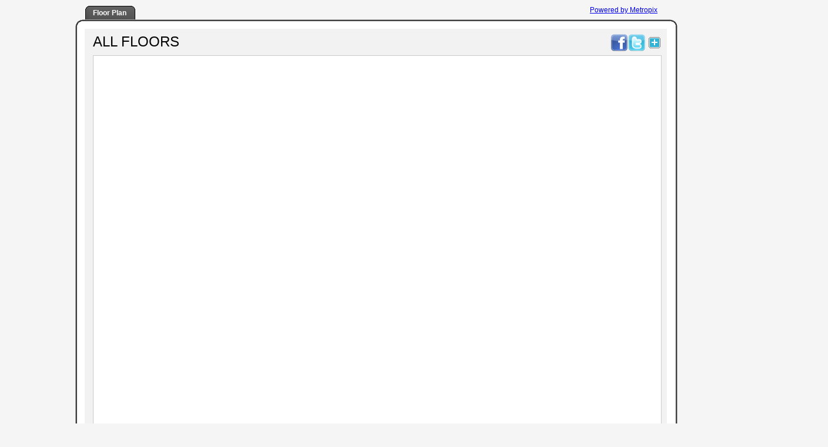

--- FILE ---
content_type: text/html; charset=utf-8
request_url: https://content.metropix.com/px/16566690
body_size: 23794
content:
       

<!DOCTYPE html>

<html xmlns="http://www.w3.org/1999/xhtml">
    <head><meta http-equiv="X-UA-Compatible" content="IE=9" /><title>
	Floor Plan
</title>
        <style type="text/css" media="screen">
            @import "/mtpix/Styles/StylesPx.css";
        </style>
        
        <script type="text/javascript" src="/mtpix/Scripts/jquery.js"> </script>
        <script type="text/javascript" src="/mtpix/Scripts/jquery.tools.min.js"> </script>    
        <script type="text/javascript" src="/mtpix/Scripts/jquery.ui.js"> </script>
        <script type="text/javascript" src="/mtpix/Scripts/jquery.mousewheel.min.js"> </script>
        <script type="text/javascript" src="/mtpix/Scripts/jquery.iviewer.min.js"> </script>
        <script type="text/javascript" src="/mtpix/Scripts/browserDetect.js"> </script>   

        <script type="text/javascript" src="/mtpix/Scripts/px/px-utils.js"> </script> 

        <link rel="stylesheet" type="text/css" href="/mtpix/Styles/scrollable-horizontal.css" /><link rel="stylesheet" type="text/css" href="/mtpix/Styles/scrollable-buttons.css" /><link rel="stylesheet" type="text/css" href="/mtpix/Styles/jquery.iviewer.css" /><link rel="stylesheet" type="text/css" href="/mtpix/Styles/jquery.ui.css" /></head>

    <body>
                    
        <script type="text/javascript">
            //<![CDATA[
            try {
                var browser = BrowserDetect.browser;
                if (browser == "Explorer") {
                    document.write('<link rel="stylesheet" type="text/css" href="' + '/mtpix/Styles/StylesIEPx.css' + '"/>');
                } else {
                    document.write('<link rel="stylesheet" type="text/css" href="' + '/mtpix/Styles/StylesFFPx.css' + '"/>');
                }
            } catch (err) {
                document.write('<link rel="stylesheet" type="text/css" href="' + '/mtpix/Styles/StylesFFPx.css' + '"/>');
            }
        //]]>
        </script>

        <form method="post" action="./16566690?redirected&amp;id=16566690" id="Form1">
<div>
<input type="hidden" name="__EVENTTARGET" id="__EVENTTARGET" value="" />
<input type="hidden" name="__EVENTARGUMENT" id="__EVENTARGUMENT" value="" />
<input type="hidden" name="__VIEWSTATE" id="__VIEWSTATE" value="6BH2E8MXvGi7KcIcS4G86WbNdmxyIhu090O4B3kgF+mX8jvQeXBeL2waKLh9MD8dGhHnPjba++RcNEfcYUKP/gr0SnVF9vaXXdXKB/KXiubT46eve3LndMFyZqPJ60NqKuR/yxXdnVnksUSp0Q7dtaeq8fxlrdiQk6FJGgXs1KEPoeiIkqdXMdY5/ds0pgUZVUUaXcFOTgDdk9Om95WtCgX958naKS+azW4pXQOS5Jz5GXMTMJ8gsqua1jGCgtOtoYFaDQGIRGzZ1tnlfTDlyJxCQSrglbAQuywk0U1MQQugWYux4O0f0oyfJmin77hPegutQo+dVEx8XsLLMhqwMxHb/qvMFkJ5WFREc2RJ52LfD+shIoqVOGvF1kUY9A8c8vS623GtsG6RdhzpDNhAOHGPDTJHQDeg5g9ZVFa7UUofEikuDNrIPcxVmqOvtkFDxTmibvfLcg2ir4QiYu39mNjiXf38NmTy/x8kHztiX+f7yNqq12WhcsO87iEZcCmP0ZQHiP+n8qc5hn1p38RyFq0GXSFpYIbSpsawqAxXgbsB0NEZDOoRPApC8pC5Shla00w41UVjeAR9rakLBiwo3LaMEzFHUo1npUhdkHsEIgINExOJkT4qrpZFb8td5E/bweJEt++OMH6gHk3G09NbITFUfuc=" />
</div>

<script type="text/javascript">
//<![CDATA[
var theForm = document.forms['Form1'];
if (!theForm) {
    theForm = document.Form1;
}
function __doPostBack(eventTarget, eventArgument) {
    if (!theForm.onsubmit || (theForm.onsubmit() != false)) {
        theForm.__EVENTTARGET.value = eventTarget;
        theForm.__EVENTARGUMENT.value = eventArgument;
        theForm.submit();
    }
}
//]]>
</script>


<script src="/mtpix/WebResource.axd?d=pynGkmcFUV13He1Qd6_TZFo7XUgr8xtrmkQkbyqQ09MbNj_u_nLwKwoWLvME_8LQ9pbQXw2&amp;t=638901541900000000" type="text/javascript"></script>


<script src="/mtpix/ScriptResource.axd?d=NJmAwtEo3Ipnlaxl6CMhvnGBePZEZeu66PzMEUcK8ycNzU6ugJRSFUdmb8mFM45Tz5eEEyySUlQHmTeaf6YB3mqEVYoR7JGl-mqX0v0FXApLCQyqkklt8P6-pzWK2goKL2kG1zpXfOna0rPGqgfUD5esvrA1&amp;t=5c0e0825" type="text/javascript"></script>
<script src="/mtpix/ScriptResource.axd?d=dwY9oWetJoJoVpgL6Zq8OGxb2Z72w1Gv4fxTQvkWTS0IpypF7f8wMiI4GWYQ6FuVPaAXnyDnCt7JDgHurrC32Gm7IV7PfbtXFZtel33Fy5dC64lIDekXjuXwpUmsTj2VCHE2_zwr7joYXxweUjQyIiJ9uww1&amp;t=5c0e0825" type="text/javascript"></script>
<div>

	<input type="hidden" name="__VIEWSTATEGENERATOR" id="__VIEWSTATEGENERATOR" value="A202D0E2" />
</div>
            <script type="text/javascript">
//<![CDATA[
Sys.WebForms.PageRequestManager._initialize('ppScriptManager', 'Form1', ['tupPlan',''], [], [], 90, '');
//]]>
</script>

            <div class="mainpage-container">
                <div id="header">
                    <ul>
                        <li id="current"><a id="btnFloorPlan" class="fpTab" href="javascript:__doPostBack(&#39;btnFloorPlan&#39;,&#39;&#39;)">Floor Plan</a></li>
                        
                        
                        
                        
                        
                        
                        <!-- <li><a id="btnSpacePlanner" class="fpTab" href="javascript:__doPostBack(&#39;btnSpacePlanner&#39;,&#39;&#39;)">Space Planner</a></li> -->
                    </ul>
                    <a id="mpixLinkpx" href="http://www.metropix.co.uk/mtpix/index.html">Powered by Metropix</a>  
                </div>

                <div id="multiview-container" style="clear: left;">
                    
                            <div id="upPlan">
	
                                    <!-- Icons-->
                                    <div class="icon-container">
                                        <ul class="icon-dropdown">
                                            <li><a target="_newfacebook" href="//www.facebook.com/#!/MetropixFloorplans"><img style="border: none" alt="Facebook" src="/mtpix/images/px/icon-facebook.png"/></a></li>
                                            <li><a target="_newtwitter" href="//www.twitter.com/Metropix"><img style="border: none" alt="Twitter" src="/mtpix/images/px/icon-twitter.png"/></a></li>
                                            <li><a><img alt="" style="border: none" src="/mtpix/images/px/icon-more.png"/></a>
                                                <ul><li><a href="#" rel="#dlg_email" class="modalInput icon-text">
                                                            <img style="border: none;" alt="" src="/mtpix/images/px/icon-email.png" />
                                                            <span style="position: relative; top: -10px;">Email a link</span></a></li>
                                                    <li><a href="#" rel="#dlg_embed" class="modalInput icon-text">
                                                            <img style="border: none" alt="" src="/mtpix/images/px/icon-html.png" />
                                                            <span style="position: relative; top: -10px;">Embed this page</span></a></li>
                                                    <li class="print_plan"><a href="javascript:utils.print_floorplan('ALL');" class="icon-text">
                                                                               <img style="border: none" alt="" src="/mtpix/images/px/icon-printer.png" />
                                                                               <span style="position: relative; top: -10px;">Print Floorplan</span></a></li>
                                                </ul>
                                            </li>
                                        </ul>
                                    </div>
                                    <!-- stateinfo-->
                                    <div style="display: none; position: absolute; top: 767px; left: 10px;">
                                        <div style="width: 90px; float: left;">2DALL</div><input name="txtimgFPall2D" type="text" value="https://content.metropix.com/mtpix/RenderPlan.ashx?code=16566690&amp;width=3507&amp;height=3507&amp;contentType=image%2fpng&amp;showMeasurements=True&amp;rotation=0" id="txtimgFPall2D" style="width: 700px;" /><br/>
                                        <div style="width: 90px; float: left;">txtAllFloors</div><input name="txtAllFloors" type="text" value="https://content.metropix.com/mtpix/RenderPlan.ashx?code=16566690&amp;width=3507&amp;height=3507&amp;contentType=image%2fpng&amp;showMeasurements=True&amp;rotation=0" id="txtAllFloors" style="width: 700px;" />
                                    </div>

                                    <!-- floorplan display--> 
                                    <div class="view_container_norm">
                                        <div id="allfloorsContainer2d">
                                            <div class="floorname">ALL FLOORS</div>
                                           
                                            <div id="viewerall2d" class="viewer"></div>
                                                
                                            <div class="sliderwidget">
                                                <div id="div2dallzoom_out" style="width: 16px; height: 16px;" class="slider-part ui-icon ui-icon-circle-minus"></div>
                                                <div class="slider-part" id="sliderall2d"></div>
                                                <div id="div2dallzoom_in" style="width: 16px; height: 16px;" class="slider-part ui-icon ui-icon-circle-plus"></div>
                                            </div>
                                        </div>
                                    </div>
                                    <div style="position: absolute; top: 817px; left: 10px;">
                                        <span id="OSLabel"></span><br />
                                    </div>


                                
</div>
                        
                </div>
            </div>
            
            <div class="modal_email" id="dlg_email" style="display: none;">
                <h2 style="color: white; margin: 0 0 15px 0;">Email floorplan</h2>
                <div>
                    <p><span id="lblYourName">Your name (optional)</span></p>
                    <p><input name="tbYourName" type="text" id="tbYourName" class="modal_email_ctrl" /></p>

                    <p><span id="lblYourEmailAddress">Your email addess (required)</span></p>
                    <p><input name="tbYourEmailAddress" type="text" id="tbYourEmailAddress" class="modal_email_ctrl" /></p>

                    <p><span id="lblSendToEmail">Send to email (required)</span></p>
                    <p><input name="tbSendToEmail" type="text" id="tbSendToEmail" class="modal_email_ctrl" /></p>

                    <p>Message (optional)</p>
                    <p><textarea name="tbMessageEmail" rows="2" cols="20" maxlength="200" id="tbMessageEmail" class="modal_email_ctrl" style="height: 60px;">
</textarea></p>
                    <div>
                        <span id="litStatus" class="emailstatus"></span>
                        <span id="emailstatusmore" style="display: none;" class="emailstatus">?</span>
                        <input type="submit" name="btnPopupEmail" value="Share by email" id="btnPopupEmail" />
                    </div>
                    <div>
                        <span id="errortxt" style="display: none;" class="emailerror"></span>
                        <input name="epid" type="text" value="16566690" id="epid" style="display: none;" />
                       
                    </div>
                </div>
            </div> 

            <div class="modal_embed" id="dlg_embed" style="display: none;">
                <h2 style="color: white; margin: 0 0 15px 0;">Embedded Link</h2>
                <div>
                    <p><span id="lblEmbed">Public URL of this project</span></p>
                    <p><input name="tbEmbedURL" type="text" value="http://www.metropix.co.uk/px/16566690" id="tbEmbedURL" class="modal_embed_ctrl" /></p>
                    <p>Embed code</p>
                    <p><textarea name="tbEmbedCode" rows="2" cols="20" id="tbEmbedCode" class="modal_embed_ctrl" style="height: 60px;">
&lt;iframe title=&quot;Metropix&quot;
src=&quot;http://www.metropix.co.uk/px/16566690&quot;&gt;
&lt;/iframe&gt;</textarea></p>
                    <p><input type="submit" name="btnEmbedClose" value="Close" id="btnEmbedClose" style="float: right;" /></p>
                </div>
            </div> 
        </form>
        
        <script src="https://maps.googleapis.com/maps/api/js?v=3.exp&key=AIzaSyB7pb8ISZg_hCAv7Ii_GIiXScPbiBSIzaE&sensor=false"></script>
        <script src="https://www.google.com/uds/api?file=uds.js&v=1.0&key=AIzaSyB7pb8ISZg_hCAv7Ii_GIiXScPbiBSIzaE" type="text/javascript"></script>

        <script type="text/javascript">
            //<![CDATA[
            var ourmap;
            window.google.load("earth", "1");

            function initialize() {
                try {
                    ourmap = set_G_Map();
                    window.google.earth.createInstance('gearth', init_GE_CBack, fail_GE_CBack);
                } catch (ev) {
                }
            }

            $(document).ready(function () {
                try {
                    initialize();
                    checkWindowSize();
                    utils.HandleMobileDevice();
                    $('#gmap').click(function () { utils.resizeMap(); });
                    $('#btnViewMaps').click(function (e) {
                        ShowMaps();
                        return e.preventDefault();
                    });
                    var showModel = $('#txtShowModel').val();
                    if (showModel && showModel.trim.length() == "true") {
                        ShowEarth();
                    } else {
                        ShowMaps();
                    }

                    $('#scrollerItems > div').children('img').each(function () {
                        utils.imagesizeElement($(this).attr("src"), $(this), 85, 85);
                    });

                } catch (ev) {
                }
            });

            function ShowEarth() {
                $('#gmap').css("display", "none");
                $('#gearth').css("display", "block");
            }

            function ShowMaps() {
                $('#gmap').css("display", "block");
                $('#gearth').css("display", "none");
            }

            function pageLoad() {
                utils.InitEvents();
                utils.InitPage();
                utils.initContainers();
            }
        //]]>
        </script>

        <script type="text/javascript">
            //<![CDATA[
            //-------------------------  Google Maps Methods ------------------------------
            var myWidth = 0, myHeight = 0;

            function create_G_Map(azoom, type, center) {
                try {
                    var z = azoom;
                    var t = type;
                    var c = center;

                    var mapOptions = {
                        zoom: z,
                        center: c,
                        mapTypeId: t
                    };
                    var element = document.getElementById('gmap');
                    if (element) {
                        return new window.google.maps.Map(element, mapOptions);
                    }
                } catch (ev) {
                }
                return null;
            }

            function set_G_Map() {
                var theMap = null;
                var addrLat = $('#txtAddrLat').val();
                var addrLng = $('#txtAddrLng').val();
                try {
                    if (addrLat != "" && addrLng != "") {
                        utils.resizeMap();
                        theMap = create_G_Map(eval($('#txtZoom').val()), window.google.maps.MapTypeId.HYBRID, new window.google.maps.LatLng(addrLat, addrLng));
                        if (theMap) {
                            var addr = $('#txtFullAddress').val();
                            if (addr != "") {
                                create_G_Marker(theMap, new window.google.maps.LatLng(addrLat, addrLng), addr, true, false, false, null);
                            }
                            show_G_Plan(theMap);
                        }

                    }
                } catch (ev) {
                }
                return theMap;
            }

            function create_G_Marker(theMap, point, html, isClickable, isDraggable, hasCrossOnDrag, anicon) {
                try {
                    if (html != "") {
                        var theMarker = new window.google.maps.Marker({
                            map: theMap,
                            draggable: false,
                            animation: window.google.maps.Animation.DROP,
                            position: point,
                            title: html,
                            clickable: isClickable,
                            icon: anicon,
                            crossOnDrag: hasCrossOnDrag
                        });

                        return theMarker;
                    }
                } catch (ev) {

                }
                return null;
            }

            function show_G_Plan(theMap) {
                try {
                    var points = $("#txtPoints").val();
                    if (undefined != points) {
                        if (points != "") {
                            var planPts = eval(points);
                            var property = new window.google.maps.Polyline({
                                path: planPts,
                                strokeColor: '#FF0000',
                                strokeOpacity: 1.0,
                                strokeWeight: 3
                            });

                            property.setMap(theMap);
                        }
                    }
                } catch (ev) {
                }
            }

        //]]>
        </script>

        <script type="text/javascript">
            //<![CDATA[
            //-------------------------  Google Earth Methods ------------------------------
            var ge;

            function init_GE_CBack(pluginInstance) {
                try {
                    ge = pluginInstance;
                    ge.getWindow().setVisibility(true);

                    // add a navigation control
                    ge.getNavigationControl().setVisibility(ge.VISIBILITY_AUTO);

                    // add some layers
                    ge.getLayerRoot().enableLayerById(ge.LAYER_BORDERS, true);
                    ge.getLayerRoot().enableLayerById(ge.LAYER_ROADS, true);
                    ge.getLayerRoot().enableLayerById(ge.LAYER_TERRAIN, false);

                    do_GE_setup();
                } catch (ev) {
                }
            }

            function do_GE_setup() {
                try {
                    var overlayUrl = $('#txtOverlay').val();
                    var url = "";
                    if (overlayUrl != "") {
                        url = overlayUrl;
                        //url = '//localhost:1185/mtpix/data/000000375/mapStreetView-750-750.png.kml';  //debug only
                        window.google.earth.fetchKml(ge, url, finished_GE_Overlay);
                    } else {
                        url = 'http://storage.metropix.com/data/016566690/metropix.kmz';
                        //url = '//storagedev.metropix.com/data/004473725/metropix.kmz'; //debug only
                        window.google.earth.fetchKml(ge, url, finished_GE_model);
                    }
                    ShowEarth();
                } catch (ev) {

                }
            }

            function fail_GE_CBack(errorCode) {
            }

            function finished_GE_Overlay(object) {
                try {
                    if (!object) {
                        // wrap alerts in API callbacks and event handlers
                        // in a setTimeout to prevent deadlock in some browsers
                        //setTimeout(function () { alert('Bad or null KML.'); }, 0);
                        return;
                    }
                    var addrLat = $('#txtAddrLat').val();
                    var addrLng = $('#txtAddrLng').val();
                    var addr = $('#txtFullAddress').val();

                    ge.getFeatures().appendChild(object);

                    var la = ge.createLookAt('');

                    //set(double latitude, double longitude, double	altitude, KmlAltitudeModeEnum altitudeMode, double heading, double tilt, double range);
                    la.set(parseFloat(addrLat), parseFloat(addrLng), 25, ge.ALTITUDE_RELATIVE_TO_GROUND, 360, 0, 1000);
                    ge.getView().setAbstractView(la);

                    Create_GE_PlaceMark(addrLat, addrLng, addr);
                } catch (ev) {

                }
            }

            function finished_GE_model(kml) {
                try {
                    if (kml != null) {
                        ge.getFeatures().appendChild(kml);
                        ge.getView().setAbstractView(kml.getAbstractView());
                        //                  window.setTimeout(show_GE_Model(kml), 4000);
                    } else {
                        // wrap alerts in API callbacks and event handlers
                        // in a setTimeout to prevent deadlock in some browsers
                        //setTimeout(function () { alert('Bad or null KML.'); }, 0);
                    }
                } catch (ev) {

                }
            }

            function show_GE_Model(ourKml) {
                ge.getView().setAbstractView(ourKml.getAbstractView());
            }

            function Create_GE_PlaceMark(lat, lng, desc) {
                try {
                    var placemark = ge.createPlacemark('');
                    placemark.setName(desc);

                    // Set the placemark's location.  
                    var point = ge.createPoint('');
                    point.setLatitude(parseFloat(lat));
                    point.setLongitude(parseFloat(lng));
                    placemark.setGeometry(point);

                    // Add the placemark to Earth.
                    ge.getFeatures().appendChild(placemark);
                } catch (ev) {

                }
            }
        //]]>
        </script>

        <script type="text/javascript">
            //<![CDATA[
            function checkWindowSize() {
                getWidthHeight();
                if (myWidth < 660 || myHeight < 530) {
                    window.resizeTo(750, 600); // max size for 800x600 screen
                }
            }

            function getWidthHeight() {
                if (typeof (window.innerWidth) == 'number') {
                    //Non-IE
                    myWidth = window.innerWidth;
                    myHeight = window.innerHeight;
                } else if (document.documentElement && (document.documentElement.clientWidth || document.documentElement.clientHeight)) {
                    //IE 6+ in 'standards compliant mode'
                    myWidth = document.documentElement.clientWidth;
                    myHeight = document.documentElement.clientHeight;
                } else if (document.body && (document.body.clientWidth || document.body.clientHeight)) {
                    //IE 4 compatible
                    myWidth = document.body.clientWidth;
                    myHeight = document.body.clientHeight;
                }
            }
        //]]>
        </script>
    </body>
</html>


--- FILE ---
content_type: text/css
request_url: https://content.metropix.com/mtpix/Styles/StylesPx.css
body_size: 16042
content:
body {
	margin: 0;
	padding: 0;
	font: x-small/1.5em  sans-serif, Helvetica, Verdana;
	font-size: small;
	
	voice-family: "\"}\"";
	voice-family: inherit;

	background: rgb(245, 245, 245);
}
#multiview-container {
	background: url("/mtpix/images/px/bg.png") no-repeat left top;
	position: relative;
	float: left;
	width: 1024px;
	margin: 0 0 0 0;
	height: 768px;
}

#mainpage {
	position: relative;
	margin: 20px 0 0 20px;
	height: 768px;
	width: 1024px;
}
#header {
	background: #fff;
	float: left;
	width: 1000px;
	height: 33px;
	font-size: 93%;
	line-height: normal;
	margin: 0 0 0 10px;
	background: rgb(245, 245, 245);

	padding: 0 0 0 0;
}
#header ul {
	margin: 0;
	padding: 10px 0 0 7px;
	list-style: none;
	}
#header li {
	float: left;
	background: url("/mtpix/images/px/left.gif" ) no-repeat left top; /*tab lhs*/
	margin: 0;
	padding: 0 0 0 7px; /*left padding for the tab*/
	}
#header ul li a {
	float: left;
	display: block;
	background: url("/mtpix/images/px/right.gif" ) no-repeat right top; /*tab rhs*/
	text-decoration: none;
	font-weight: bold;
	padding: 5px 15px 4px 6px; /*the actual tab spacing between words and tab inners*/
	color: white;
    z-index:999;
	}
#mpixLinkpx {
	float: right;
	padding: 0 20px 0 0;
}
	
/* Commented Backslash Hack
   hides rule from IE5-Mac \*/
#header a {
	/*float: none;*/
}
/* End IE5-Mac hack */
#header a:hover {
	color: #333;
}
#header #current {
	background-image: url("/mtpix/images/px/left_on.gif" ); /*tab lhs selected*/
}
#header #current a {
	color: #fff;
	background-image: url("/mtpix/images/px/right_on.gif" ); /*tab rhs selected*/
}
#header #current a:hover {
	color: black;
}

#header #sitelinkpx a {
	position: absolute;
	right: 0;
	background-image: none;
	color: #000;
	font-size: xx-small;
	font-weight: normal;
}
#header #sitelinkpx {
	position: absolute;
	right: 0;
	background-image: none;
}
#disclaimer {
	font: xx-small/1.2em  sans-serif, Helvetica, Verdana;
	text-align: center;
	width:auto;
	clear: left;
	margin: 0 auto;
	color: #999;
}
.smalldisclaimer {
	font: xx-small/1.2em  sans-serif, Helvetica, Verdana;
	text-align: center;
	margin: 5px auto;
	color: #999;
}
#video {
	margin: auto;
	text-align: center;
}
.largebutton {
	margin-left: 5px;
	margin-right: 5px;
}
#largebuttoncontainer {
	margin-left: 0;
	margin-right: 0;
	margin-top: 5px;
	margin-bottom: 0;
}
#smallbuttoncontainer {
	float: left;
	width: 150px;
	text-align: left;
	margin-top: 7px;
	margin-bottom: 7px;
}
.smallbutton {
	clear: left;
	width: 110px;
	float: left;
	margin-bottom: 5px;
	padding-top: 1px;
	padding-bottom: 1px;
	margin-left: 35px;
}
#navigation {
	margin: auto;
	font: small/1.2em  sans-serif, Helvetica, Verdana;
}
#navigation a {
	color: black;
	text-decoration: none;
}
#navigation a:hover {
	text-decoration: underline;
}
#navigation #navtitle {
	font-weight: normal;
}
#navigation .navfloor {
	font-weight: bold;
}
#navigation p {
	margin-top: 0;
	margin-bottom: 10px;
}
#videostate {
	background-color: Black;
	clear: left;
	float: left;
	margin-bottom: 5px;
	padding-top: 2px;
	padding-bottom: 2px;
	text-align: center;
	width: 110px;
	margin-left: 35px;
}
.planphoto {
	position: absolute; 
	left: 0;
	opacity: 0; filter: progid:DXImageTransform.Microsoft.Alpha(opacity=0); 
	border: solid 3px #444444;
}
.photoclose {
	position: absolute; 
	opacity: 0;
	filter: progid:DXImageTransform.Microsoft.Alpha(opacity=0);
	font: x-small/1.5em  sans-serif, Helvetica, Verdana;
	margin-left: 8px;
	margin-top: 8px;
	left: 0;
	top: 0;
	background-color: #f0f0ea;
}
#floorplan3d {
	float: left;
	width: 79%;
	overflow: scroll;
}
.floorbuttoncontainer {
	margin-top: 10px;
	margin-right: 5px;
	float: right;
	width: 125px;
}
.floorbutton {
	float: left;
	clear: both;
	margin-left: 5px;
	width: 120px;
	margin-bottom: 5px;
	padding-top: 1px;
	padding-bottom: 1px;
}
.zoominbutton {
	float: left;
	clear: both;
	width: 120px;
	margin-bottom: 5px;
	padding-top: 1px;
	padding-bottom: 1px;
}
.zoomoutbutton {
	float: left;
	clear: both;
	width: 120px;
	margin-bottom: 25px;
	padding-top: 1px;
	padding-bottom: 1px;
}
.textcontent p .rightimage {
	float: right;
	margin: 20px;
}
.textcontent a {
	color: #00A;
	text-decoration: none;
}
.textcontent a:hover {
	color: #00A;
	text-decoration: underline;
}
#pnladvert {
	border: solid 2px #989898;
	position: absolute;
	right: 0;
	bottom: 0;
	width: 150px;
	margin: 10px;
	text-align: center;
	padding-top: 5px;
}
#pnladvert #heading {
	margin: 0 auto;
	text-align: center;
	width: inherit;
	font: small/1.2em  sans-serif, Helvetica, Verdana;
	letter-spacing: -0.05em;
}
#pnladvert #advideo {
	margin-top: 5px;
	margin-bottom: 5px;
}
#pnladvert #btnLearn {
	width: 130px;
	margin-bottom: 5px;
}
#sellvideo {
	float: right;
	margin-left: 5px;
}
.photoinfo {
	padding-top: 5px;
	padding-left: 5px;
	padding-right: 5px;
	padding-bottom: 0;
	position: absolute;
	left: 60px;
	top: 30px;
	background-image: url(  'images/semitrans.png' );
	background-repeat: repeat;
	border: solid 1px white;
	color: black;

}
.photoinfotext {
	float: left;
	text-align: left;
	margin-right: 10px;
}
.photodownload {
	color: #0008ff;
}
.mappreview {
	border: solid 1px gray;
	padding: 0px 2px 2px 2px;
	margin-bottom: 6px;
	background-color: #dddddd;
}
#image_wrap {
    /* dimensions */
    width:433px;
    padding:0 0;
    margin:10px 0 10px 0;
    position: relative;
    left: 8px;

    /* centered */
    text-align:center;

    /* some "skinning" */
    background-color:#efefef;
    border:2px solid #fff;
    outline:1px solid #ddd;
    -moz-ouline-radius:4px;
}
#pp_headerImg {
	width:455px;
	height: 35px;
	margin: 0 0 0 0;
	padding: 0 0 0 0;
}
#pp_maincontainer {
	margin: 5px 0 10px 10px; 
	padding: 0 0 5px 0; 
	width: 435px; 
	height: 90px;
}
.pp_body {
	border: 1px solid rgb(203, 203, 203);
	margin: -20px 0 0 0;
	padding: 0 0 0 0;
	}
#imgGalleryPhoto {
	position: relative;
	top: 15px;
/*	margin: 15px 0 5px 50px; 
	height: 600px; 
	width: 750px;
*/

}
#divPhotoMargins 
{
	/*
	margin-left: 75px; 
	margin-right: 10px;
	padding-top: 10px;
	width: 100%; 
	float: left; 
	position: relative;
*/
}
#ListBoxDebug {
	display: none; 
	position: absolute; 
	top:650px;
	left: 10px;
	height:200px; 
	width:100%;
}
#upPlan3D {
	position: relative;
	float: left;
	width: 100%;
	height: 100%;
}
#fpcontainernormalview2d {
	margin: 0 0;
}
.modal_embed 
{
    position: relative;
    z-index: 500;
    display: block;
    background-image: url(/mtpix/images/px/white.png);
    width: 390px;
    height: 220px;
    padding: 30px;
    font-size: 11px;
}

.modal_embed .close {
    background-image: url(/mtpix/images/px/dlg_close.png);
    position: absolute;
    right: 5px;
    top: 5px;
    cursor: pointer;
    height: 35px;
    width: 35px;
}

.modal_embed p {
    padding: 2px 10px;
    margin: 2px 10px;
}

.modal_email {
    position: relative;
    z-index: 500;
    display: block;
    background-image: url(/mtpix/images/px/white.png);
    width: 310px;
    height: 350px;
    padding: 30px;
    font-size: 11px;
}

.modal_email .close {
    background-image: url(/mtpix/images/px/dlg_close.png);
    position: absolute;
    right: 5px;
    top: 5px;
    cursor: pointer;
    height: 35px;
    width: 35px;
}

.modal_email p {
    padding: 2px 10px;
    margin: 2px 10px;
}

#dlg_email {
    background-image: url(/mtpix/images/px/dlg_background_email.png);
    color: #8c8b8b;
}

#dlg_embed {
    background-image: url(/mtpix/images/px/dlg_background.png);
    color: #8c8b8b;
}

.modal_embed_ctrl { width: 350px; }

.modal_email_ctrl { width: 270px; }

.textcontent {
	background-color: rgb(224, 224, 224);
	border-style:solid;
	border-width:1px;
	margin-left: 15%; 
	text-align: left;
	margin-top: 30px;
	padding: 10px;
	width: 70%;
}
.ordertitle{float: left; margin: 5px 5px; width: 150px;}
.helpinput { margin: 5px 10px; }
.ordercontainerdiv {
	text-align: right; 
	width: 400px;
}
.inputcontainer{ float: none;}

#btnOrder {
	position: relative;
	left: 180px;
}

#walkthroughcontainer {
	position: relative;
	width: 500px;
	height: 500px;
	top: 50px;
	left: 220px;
	margin: 10px;
	padding: 10px;
}
.iviewerOver {
	cursor: move;
}


/*  --------------------------- Zoom, More and print buttons settings ------------------------- */
.mainpage-container {
	margin: 0 0 0 10%;
	position: relative;
	width: 100%;
	height: 100%;
}

#singlefloorcontainer2d {
	position: relative;
	margin: 0 0 0 0;
}

.floorplan2d .actualplan {
	position: absolute;
	margin: 0 0 0 0;
}

.imgplancontainer {
	position: relative;
	width: 500px;
	height: 500px;
	background-color: white;
	border: 1px solid rgb(203, 203, 203); 
}

.view_container_zoom { margin: 20px 0 0 150px; }

.view_container_norm { margin: 20px 0 0 30px; }

.wrapper {
	display: block;
	overflow: hidden;
	position: relative;
	width: 100%;
	height: 768px;
	z-index: 0;
}

.nav-container-zoom {
	position: absolute;
	top: 572px;
	left: 718px;
	width: 200px;
	z-index: 999;
}

.nav-container-pictureplus {
	position: absolute;
	left: 397px;
	top: 573px;
	width: 50%;
}

.nav-container-all {
	position: absolute;
	left:447px;
	top: 712px;
	width: 50%;
}

#headerbuttons { float: left; }

#floorplanlist2d {
	float: left;
	margin: 10px 0 0 10px;
	width: 140px;
	height: 25px;
}

#lblzoom {
	float: left;
	margin: 0 25px;
}

/* -----------------------  Icons ----------------------------*/

.icon-container {
	position: absolute;
	float: left;
	z-index: 100;

	left:860px;
	top:25px;
	margin: 0 0;
}

.icon-dropdown {
	float: left;
	margin: 0 10px;
	width: 205px;
}
/*  --------------------------- listParts ------------------------- */

.icon-dropdown li {
	list-style: none;
	float: left;
}

.icon-dropdown li a {
	float: none;
	color: #000000;
	text-decoration: none;
}

.icon-dropdown li ul {
	display: none;
	position: relative;
	left: -115px;
	float: none;
	margin: 0 0;
	padding: 0 0;
	z-index: 100;
	background: #ffffff;
	width: 140px;
}

.icon-dropdown li ul li {
	margin: 0 0;
	padding: 0 0;
	float: none;
	border: grey solid 1px;
	background: white;
	width: 100%;
}

.icon-text 
{
	text-align: center;
}
/*  --------------------------- Hovering parts ------------------------- */

.icon-dropdown li:hover {
	cursor: pointer;
}

.icon-dropdown li:hover li, .dropdownbtn li.hover li { text-decoration: none; }

.icon-dropdown li:hover ul, .dropdownbtn li.hover ul {
	text-decoration: none;
	display: block;
}

.icon-dropdown li:hover a, .dropdownbtn li:hover a { text-decoration: none; }
.icon-dropdown li:hover li a, .dropdownbtn li.hover li a { text-decoration: none; }
.icon-dropdown li ul li:hover, .dropdownbtn li ul li:hover { background: rgb(238, 238, 238); }
.icon-dropdown li ul li:hover a, .dropdownbtn li ul li:hover a { text-decoration: none; }

/*  --------------------------- Google Maps ------------------------- */

.viewer {
	width: 700px;
	height: 500px;
	border: 1px solid rgb(203, 203, 203);
	position: relative;
	background: #fff;
	z-index: 0;
	margin: 0 0 0 0;
}

#viewerall2d {
	width: 965px;
	height: 650px;
}

.floornamezoom, .floorname {
	position: relative;
	margin: 10px 0 5px 0;
	font: large/1.5em sans-serif, Helvetica, Verdana;
	font-size: x-large;
	max-width: 700px;
	white-space: nowrap;
	overflow: hidden;
	text-overflow: ellipsis;
}

#disclaimer_container2d { margin: 10px 10px; }

.scaletext { font: xx-small/1.5em sans-serif, Helvetica, Verdana; }

#hdrdisclaimer2d {
	position: relative;
	font: xx-small/1.5em sans-serif, Helvetica, Verdana;
	font-weight: bold;
	width: 100px;
}

#txtdisclaimer2d {
	position: relative;
	font: xx-small/1.5em sans-serif, Helvetica, Verdana;
	width: 500px;
	height: 100px;
}

#disclaimer_container2dzoom {
	position: relative;
	clear: left;
	width: 220px;
	margin: 50px 0 0 0;
	height: 200px;
}

#hdrdisclaimer2dzoom {
	position: relative;
	font: xx-small/1.5em sans-serif, Helvetica, Verdana;
	font-weight: bold;
}

#txtdisclaimer2dzoom {
	position: relative;
	font: xx-small/1.5em sans-serif, Helvetica, Verdana;
	width: 600px;
	height: 100px;
}

#disclaimer_container3d {
	position: relative;
	clear: left;
	margin: 50px 0 0 0px;
	height: 200px;
}

#dropdownlist3d {
	float: left;
	margin: 10px 0 0 10px;
	width: 140px;
}

#hdrdisclaimer3d {
	position: relative;
	font: xx-small/1.5em sans-serif, Helvetica, Verdana;
	font-weight: bold;
}

#txtdisclaimer3d {
	position: relative;
	font: xx-small/1.5em sans-serif, Helvetica, Verdana;
	width: 600px;
	height: 100px;
}

.pp_pictures {
	background-color: rgb(230, 230, 230);
	width: 383px;
	position: absolute;
	top: 51px;
	left: 575px;
}

/* ----------------  Slider Styles ---------------------*/

.ui-slider {
	width: 200px;
	height: 10px;
	position: relative;
	margin: 2px 5px 5px 5px;
}

.ui-slider-horizontal .ui-slider-handle { margin-left: -0.2em; }

.ui-slider .ui-slider-handle {
	cursor: default;
	height: 0.9em;
	top: -0.2em;
	position: absolute;
	width: 0.9em;
	z-index: 2;
	background: rgb(190, 190, 190);
}

.sliderwidget {
	position: relative;
	margin: 10px 10px;
	clear: left;
}

.slider-part {
	position: relative;
	float: left;
}
/* ---------------- End Slider Styles ---------------------*/

/*------------------  floornav menu ------------------*/
.floornav-menu {
	padding: 0 0 0 0;
	margin: 0 0 0 0;
	width: 140px;
	margin: 1px;
	height: 33px;
	z-index: 100;
}

.floornav-menu * {
	display: block;
	padding: 0;
	margin: 0;
}

.floornav-menu ul { display: none; }

.floornav-menu:hover ul {
	display: block;
	position: absolute;
	border: grey solid 1px;
	width: 150px;
	background: white;
	z-index: 100;
}

.floornav-menu ul li a {border: grey solid 1px;  color: black; background-color: white; }
.floornav-menu ul li:hover a {color: black; background-color: #dcdcdc; }


.floornav-dropdown:hover, .floornav-dropdown:hover ul { background: url('/mtpix/images/px/floornav-btn-on.png') no-repeat top; }

.floornav-dropdown {
	width: 128px;
	height: 25px;
	margin: 3px 0 0 0;
	padding: 2px 0 0 8px;
	background: url('/mtpix/images/px/floornav-btn-off.png') no-repeat top;
	color: black;
}

.floornav-dropdownitem {
	text-decoration: none;
	width: 100%;
	color: #000;
}

#image_wrap img {
    border: none;
    display: block;
    margin: 0 auto;
	width:433px;
	height:260px;
}

.pphdrText {
	position: relative;
	top: -30px;
	left: 60px;
	width: 200px;
	font: x-small/1.5em  sans-serif, Helvetica, Verdana;
	font-size: small;
	color: white;
	font-size: 100%;
	line-height: normal;
	font-weight: bold;
}

.pp_pictures {
	background-color: rgb(230, 230, 230);
	height: auto;
	width: auto;
	position: absolute;
	top: 51px;
	left: 510px;
}                      
.fpTab {
	margin: 0 5px 0 0;
}

.emailstatus {
	float:left;
	margin: 0 0 0 20px;
}
#emailstatusmore {
	float:left;
	margin: 0 0 0 3px;
	color: blue;	
	background: url('/mtpix/images/px/info_icon.png') no-repeat top;
	width: 20px;
	height: 20px;
}
.emailstatusok 
{
	color: green;	
}

.emailstatusbad 
{
	color: red;
}

#btnPopupEmail {
	position: relative;
	float: right;
	margin: 0 15px 0 0;
}
.emailerror 
{
	background-color: rgb(224, 224, 224);
	border-style:solid;
	border-width:1px;
	border-color: black;
	color: red;
	width: 315px;
}

.cameraicon:hover {
    cursor: hand; 
    cursor: pointer; 
}

.cameraicon {
	background: transparent;
	left: 35px;
	top: 20px;
	width: 25px;
	height: 30px;
	position: absolute;
}

--- FILE ---
content_type: text/css
request_url: https://content.metropix.com/mtpix/Styles/scrollable-horizontal.css
body_size: 942
content:
.scrollable {
	/*background: url("/media/img/gradient/h300.png") repeat-x; */
	border: 1px solid rgb(204, 204, 204); 
	/* width: 550px; 	height: 120px; */
	width: 370px; 	
	height: 90px; 
	overflow: hidden; 
	position: relative; 
}
.scrollable .items {
	width: 20000em; 
	clear: both; 
	position: absolute;
}
.items div {
	width: 680px; 
	float: left;
}
.scrollable img {
	margin: 1px 1px 1px 1px; 
	padding: 1px; 
	border: 1px solid rgb(204, 204, 204); 
	/*width: 85px; 
	height: 75px;*/ 
	float: left; 
	background-color: rgb(255, 255, 255); 
	-moz-border-radius: 4px; 
	-webkit-border-radius: 4px;
}
.scrollable .active {
	border: 2px solid rgb(0, 0, 0); 
	position: relative; 
	cursor: default;
}

#image_wrap {
    /* dimensions 
    width:320px;
    padding:10px 10px 10px 10px;
    position: relative;
    left: 27px;*/

    /* centered */
    text-align:center;

    /* some "skinning"
    background-color:#efefef;
    border:2px solid #fff;
    outline:1px solid #ddd;
    -moz-ouline-radius:4px; */
}



--- FILE ---
content_type: text/css
request_url: https://content.metropix.com/mtpix/Styles/scrollable-buttons.css
body_size: 1350
content:
.scrollable {
	float: left;
}
a.browse {
	background: url("/mtpix/images/px/hori_large.png") no-repeat; 
	margin: 20px 10px; 
	width: 20px; 
	height: 20px; 
	font-size: 1px; 
	float: left; 
	display: block; 
	cursor: pointer;
}

a.right {
	background-position: 0px -20px; 
	clear: right; 
	margin-right: 0px;
}
a.right:hover {
	background-position: -20px -20px;
}
a.right:active {
	background-position: -40px -20px;
}

a.left {
	margin-left: 0px;
}
a.left:hover {
	background-position: -20px 0px;
}
a.left:active {
	background-position: -40px 0px;
}


a.up:hover {
	background-position: -20px 0px;
}
a.up:active {
	background-position: -40px 0px;
}
a.down {
	background-position: 0px -20px;
}
a.down:hover {
	background-position: -20px -20px;
}
a.down:active {
	background-position: -40px -20px;
}
a.disabled {
	visibility: hidden !important;
}

zoom.browse {
	background: url("/mtpix/images/px/zoom_large.png") no-repeat; 
	margin: 40px 10px; 
	width: 30px; 
	height: 30px; 
	font-size: 1px; 
	float: left; 
	display: block; 
	cursor: pointer;
}

zoom.right {
	background-position: 0px -20px; 
	clear: right; 
	margin-right: 0px;
}
zoom.right:hover {
	background-position: -20px -20px;
}
zoom.right:active {
	background-position: -40px -20px;
}

zoom.left {
	margin-left: 0px;
}
zoom.left:hover {
	background-position: -20px 0px;
}
zoom.left:active {
	background-position: -40px 0px;
}

--- FILE ---
content_type: text/css
request_url: https://content.metropix.com/mtpix/Styles/jquery.iviewer.css
body_size: 801
content:
.iviewer_common {
    position:absolute;
    bottom:10px;
    border: 1px  solid #000;
    height: 28px;
    z-index: 50;
}

.iviewer_cursor {
    cursor: -moz-grab;
}

.iviewer_drag_cursor {
    cursor: -moz-grabbing;
}

.iviewer_button {
    width: 28px;
    cursor: pointer;
    background-position: center center;
    background-repeat: no-repeat;
}

.iviewer_zoom_in {
    left: 20px;
    background: url(/mtpix/images/px/ivzoomin.jpg);
}

.iviewer_zoom_out {
    left: 55px;
    background: url(/mtpix/images/px/ivzoomout.jpg);
}

.iviewer_zoom_zero {
    left: 90px;
    background: url(/mtpix/images/px/ivrestore.jpg);
}

.iviewer_zoom_fit {
    left: 125px;
    background: url(/mtpix/images/px/ivorig.jpg);
}

.iviewer_zoom_status {
    left: 160px;
    font: 1em/28px Sans;
    color: #000;
    background-color: #fff;
    text-align: center;
    width: 60px;
}


--- FILE ---
content_type: text/css
request_url: https://content.metropix.com/mtpix/Styles/StylesFFPx.css
body_size: 568
content:
.map-preview-panel 
{
	position: relative;
	float: right;
	margin: 54px 23px 0 10px;
}

#pnlGoogleMap {
	width: 840px;
	height: 720px;
	margin: 20px 0 0 25px;
	position: relative;
}

#gearth{
    position:absolute;
    top:34px;
    left:10px;
    width:830px;
    height:650px;
}
#gmap{
    position:absolute;
    top:34px;
    left:10px;
    width:830px;
    height:650px;
}
#data {
    position:absolute;
    top:750px;
    left:5px;
    width:800px;
    display: none;
}

#btnGE {
    position: relative;
    margin: 0 100px 0 0;
    float: right;
}
#btnViewGE, #btnViewMaps, #btnClearMaps {
    position: relative;
    margin: 0 0 0 10px;
}


--- FILE ---
content_type: application/javascript
request_url: https://content.metropix.com/mtpix/Scripts/px/px-utils.js
body_size: 24403
content:
(function (utils, $, undefined) {
    // ----------------------------------------- Init Script -----------------------------------------
    //public function mtpix_zoom_ctrl_disable
    utils.InitEvents = function () {
        utils.setupDisclaimerEvents();
        utils.setupScrollableEvents();
        utils.setupHoverEvents();
        utils.setupPopupDialogEvents();
        utils.setupZoomEvents();
    }; //public function InitPage

    utils.InitPage = function () {
        try {
            utils.setupScrollers();
            utils.setupViewer();
            utils.initSliders();
            utils.initContainers();
            utils.initpagetrackers();

            $("#emailstatusmore").hover(
                function () { $("#errortxt").fadeIn(100); },
                function () { $("#errortxt").fadeOut(100); }
            );

        } catch (e) {
            alert(e.message.toString);
        }
    };

    //public function initContainers
    utils.initContainers = function () {
    };

    //public function print_floorplan
    utils.print_floorplan = function (image) {
        try {
            var isOkImageType = false;
            var dispSetting = "toolbar=yes,location=no,directories=yes,menubar=yes,";
            dispSetting += "scrollbars=yes,width=650, height=600, left=100, top=25";
            var imageValue = "";

            if (image == 'ALL') {
                imageValue = $('#txtimgFPall2D').val();
                isOkImageType = true;
            }
            else if (image == '2D') {
                imageValue = $('#txtimgFP2D').val();
                isOkImageType = true;
            }
            else if (image == '3D') {
                imageValue = $('#txtimgFP3D').val();
                isOkImageType = true;
            }
            if (isOkImageType) {
                if (imageValue.trim().length > 0) {
                    if (imageValue.trim() != "All Floors") {
                        var docprint = window.open("", "", dispSetting);
                        docprint.document.open();
                        docprint.document.write('<html><head><title>Print the current Floorplan</title>');
                        docprint.document.write('</head><body onLoad="self.print()"><center>');
                        docprint.document.write('<img alt="" src="');
                        docprint.document.write(imageValue);
                        docprint.document.write('" />');
                        docprint.document.write('</center></body></html>');
                        docprint.document.close();
                        docprint.focus();
                    }
                }
            }
        } catch (e) {
            alert('Sorry there was an error printing this page.');
        }
    };

    // ----------------------------------------- Window size script -----------------------------------------
    //public function set3DFPtoWindowHeight
    utils.set3DFPtoWindowHeight = function () {
        this.getWidthHeight();
        $('#floorplan3d').css('height', (window.myHeight - 50));
    };

    //public function resizeMap
    utils.resizeMap = function () {
        try {
            //                    getWidthHeight();
            //                    $('#map').css('height', (myHeight - 100));
            //                    $('#map').css('width', (myWidth - 200));
        } catch (e) {
        }
    };

    // ----------------------------------------- Scrollable Script -----------------------------------------
    //Image gallery scrollable events
    //public function setupScrollableEvents
    utils.setupScrollableEvents = function () {
        try {
            $(".items img").click(function () {
                // see if same thumb is being clicked
                if ($(this).hasClass("active")) {
                    return;
                }

                // calclulate large image's URL based on the thumbnail URL
                //var url = $(this).attr("src").replace("_t", "");
                var url = $(this).attr("src");
                utils.imagesize(url, 433, 260, "#image_wrap");

                // get handle to element that wraps the image and make it semi-transparent
                var wrap = $("#image_wrap").fadeTo("medium", 0.5);

                // activate item
                $(".items img").removeClass("active");
                $(this).addClass("active");

                // when page loads simulate a "click" on the first image
            }).filter(":first").click();
        } catch (err) {
        }
    };

    //Image gallery scrollable init function
    //public function setupScrollers
    utils.setupScrollers = function () {
        try {
            $(".scrollable").scrollable();
        } catch (err) {
        }
    };

    // ------------------------------------  Camera Icon Click  -----------------------------------------
    //public function CameraIconClick
    utils.CameraIconClick = function (id) {
        try {
            var pos = id.lastIndexOf(":");
            var idx = id.substring(pos + 1);
            var filename = id.substring(0, pos);
            var ctrl = $(".scrollable");
            var api = ctrl.data("scrollable");

            if (api) {
                var sliderpos = parseInt((idx - 1) / 4);
                api.seekTo(sliderpos, 1000);
            }

            // calclulate large image's URL based on the thumbnail URL
            //var url = $(this).attr("src").replace("_t", "");
            var url = filename;
            utils.imagesize(url, 433, 260, "#image_wrap");

            // get handle to element that wraps the image and make it semi-transparent
            //var wrap = $("#image_wrap").fadeTo("medium", 0.5);
            //var img = new Image();
            //// call this function after it's loaded
            //img.onload = function () {
            //    wrap.fadeTo("fast", 1); // make wrapper fully visible
            //    wrap.find("img").attr("src", url); // change the image
            //};
            //img.src = url;
        } catch (err) {
        }
    };

    // ----------------------------------------- Sliders Script -----------------------------------------
    //public vars 
    utils.mtpix_slider_min = 10;
    utils.mtpix_slider_max = 80;
    utils.mtpix_slider_step = 5;
    utils.mtpix_zoom_ctrl_disable = true;

    //public function initSliders
    utils.initSliders = function () {
        try {
            $('#slider3d').slider({
                max: utils.mtpix_slider_max,
                min: utils.mtpix_slider_min,
                step: utils.mtpix_slider_step,
                value: 40
            });
        } catch (e) {
        }
        try {
            $('#slider2d').slider({
                max: utils.mtpix_slider_max,
                min: utils.mtpix_slider_min,
                step: utils.mtpix_slider_step,
                value: 40
            });
        } catch (e) {
        }
        try {
            $('#sliderall2d').slider({
                max: utils.mtpix_slider_max,
                min: utils.mtpix_slider_min,
                step: utils.mtpix_slider_step,
                value: 40
            });
        } catch (e) {
        }
    };

    //public function setupZoomEvents
    utils.setupZoomEvents = function () {
        //---------  2D slider Events -----------
        $("#div2dzoom_out").click(function () {
            var zoom = $('#slider2d').slider("value");
            if (zoom > mtpix_slider_min) {
                zoom -= mtpix_slider_step;
            }
            $('#slider2d').slider("value", zoom);
        });
        $("#div2dzoom_in").click(function () {
            var zoom = $('#slider2d').slider("value");
            if (zoom < utils.mtpix_slider_max) {
                zoom += utils.mtpix_slider_step;
            }
            $('#slider2d').slider("value", zoom);
        });
        $("#slider2d").on("slidechange", function (event, ui) {
            var zoom = $('#slider2d').slider("value");
            $('#viewer2d').iviewer('set_zoom', zoom);
        });

        //---------  2D slider All Events -----------
        $("#div2dallzoom_out").click(function () {
            try {
                var zoom = $("#sliderall2d").slider("value");
                if (zoom >= utils.mtpix_slider_min) {
                    zoom -= utils.mtpix_slider_step;
                }
                $("#sliderall2d").slider("value", zoom);

            } catch (e) {
            }
        });
        $("#div2dallzoom_in").click(function () {
            try {
                var zoom = $("#sliderall2d").slider("value");
                if (zoom <= utils.mtpix_slider_max) {
                    zoom += utils.mtpix_slider_step;
                }
                $("#sliderall2d").slider("value", zoom);

            } catch (e) {
            }
        });

        $("#sliderall2d").on("slidechange", function (event, ui) {
            try {
                var zoom = $("#sliderall2d").slider("value");
                $("#viewerall2d").iviewer('set_zoom', zoom);
            } catch (e) {
            }
        });

        //---------  3D slider Events -----------
        $("#div3dzoom_out").click(function () {
            var zoom = $('#slider3d').slider("value");
            if (zoom > utils.mtpix_slider_min) {
                zoom -= utils.mtpix_slider_step;
            }
            $('#slider3d').slider("value", zoom);
        });
        $("#div3dzoom_in").click(function () {
            var zoom = $('#slider3d').slider("value");
            if (zoom < utils.mtpix_slider_max) {
                zoom += utils.mtpix_slider_step;
            }
            $('#slider3d').slider("value", zoom);
        });
        $("#slider3d").on("slidechange", function (event, ui) {
            var zoom = $('#slider3d').slider("value");
            $('#viewer3d').iviewer('set_zoom', zoom);
        });

    };

    // ----------------------------------------- Viewers Script -----------------------------------------
    //-- iViewer Scripts -->
    //public function setupViewer
    utils.setupViewer = function () {
        try {
            var file3D = $("#txtimgFP3D").val();
            var file2D = $("#txtimgFP2D").val();
            var fileall2D = $("#txtimgFPall2D").val();

            var iviewer = {};

            $("#viewer2d").iviewer(
            {
                src: file2D,
                ui_disabled: utils.mtpix_zoom_ctrl_disable
            });

            $("#viewer3d").iviewer(
            {
                src: file3D,
                ui_disabled: utils.mtpix_zoom_ctrl_disable
            });

            $("#viewerall2d").iviewer(
            {
                src: fileall2D
                , ui_disabled: utils.mtpix_zoom_ctrl_disable
                , zoom_max: utils.mtpix_slider_max
                , zoom_min: utils.mtpix_slider_min
            });
        } catch (err) {
        }
    };

    // ----------------------------------------- Disclaimer Script -----------------------------------------
    //public function setupDisclaimerEvents
    utils.setupDisclaimerEvents = function () {
        try {
            $("#hdrdisclaimer2d").on('mouseleave mouseenter click', function (e) {
                switch (e.type) {
                    case 'mouseenter':
                        $("#txtdisclaimer2d").slideDown("slow");
                        break;
                    case 'click':
                        var ctrl = document.getElementById("txtdisclaimer2d");
                        ctrl.style.height = "100px";
                        $("#txtdisclaimer2d").slideDown("slow");
                        break;
                    case 'mouseleave':
                        $("#txtdisclaimer2d").slideUp("slow");
                        break;
                }
                return false;
            });

            $("#hdrdisclaimer2dzoom").on('mouseleave mouseenter click', function (e) {
                switch (e.type) {
                    case 'mouseenter':
                        $("#txtdisclaimer2dzoom").slideDown("slow");
                        break;
                    case 'click':
                        var ctrl = document.getElementById("txtdisclaimer2dzoom");
                        ctrl.style.height = "100px";
                        $("#txtdisclaimer2dzoom").slideDown("slow");
                        break;
                    case 'mouseleave':
                        $("#txtdisclaimer2dzoom").slideUp("slow");
                        break;
                }
                return false;
            });
        } catch (err) {
        }
    };

    // ----------------------------------------- Hover Script -----------------------------------------
    //public function setupHoverEvents
    utils.setupHoverEvents = function () {
        try {
            var sfEls = document.getElementById("btnContainer").getElementsByTagName("li");
            for (var i = 0; i < sfEls.length; i++) {
                sfEls[i].onmouseover = function () {
                    this.className += " hover";
                };

                sfEls[i].onmouseout = function () {
                    this.className = this.className.replace(new RegExp(" hover\\b"), "");
                };
            }
        } catch (err) {
        }
    };

    // ----------------------------------------- Overlay Script -----------------------------------------
    //Overlay Script -->
    //public function setupPopupDialogEvents
    utils.setupPopupDialogEvents = function () {
        try {
            var triggers = $(".modalInput").overlay({
                // some mask tweaks suitable for modal dialogs
                mask: {
                    color: '#ebecff',
                    loadSpeed: 200,
                    opacity: 0.9,
                    zindex: 10000
                },

                closeOnClick: false
            });

            $("#btnPopupEmail").click(function (e) {
                try {
                    //validate the input fields
                    if (utils.validateEmailFields()) {
                        //if ok then go ahead
                        var name = $('#tbYourName').val();
                        var femail = $('#tbYourEmailAddress').val();
                        var temail = $('#tbSendToEmail').val();
                        var message = $('#tbMessageEmail').val();
                        var pid = $('#epid').val();
                        var edata = "name=" + name + "&femail=" + femail + "&temail=" + temail + "&message=" + message + "&pid=" + pid + "&type=link";

                        $.ajax({
                            type: "POST",
                            timeout: 5000,
                            url: "mutil.aspx",
                            data: edata,
                            success: function () {
                                $(".modalInput").overlay().close();
                                return true;
                            },
                            error: function (request, status, error) {
                                var retText = request.responseText;
                                $('#errortxt').text(retText);
                                $("#emailstatusmore").show();
                                $("#litStatus").removeClass('emailstatusok')
                                    .addClass('emailstatusbad').text("Send Email Failure.");

                                $("#lblYourEmailAddress").removeClass('emailstatusbad');
                                $("#lblSendToEmail").removeClass('emailstatusbad');

                                if (retText.toLowerCase().indexOf('to address') >= 0) {
                                    $("#lblSendToEmail").css('color', '#ff0000');
                                }
                                if (retText.toLowerCase().indexOf('from address') >= 0) {
                                    $("#lblYourEmailAddress").css('color', '#ff0000');
                                }
                            }
                        });
                    }
                } catch (e) {
                }
                return e.preventDefault();
            });

            $("#btnEmbedClose").click(function (e) {
                return true;
            });

            $("#btnEmbedClose").click(function (e) {
                return true;
            });

        } catch (err) {
        }
    };

    //public function validateEmailFields
    utils.validateEmailFields = function () {
        var bOk = true;
        //validate the input fields
        var ctrl = document.getElementById("tbYourEmailAddress");
        var lblctrl = document.getElementById("lblYourEmailAddress");
        lblctrl.style.color = '#8c8b8b';
        if (ctrl.value.length == 0) {
            lblctrl.style.color = '#ff0000';
            bOk = false;
        }

        ctrl = document.getElementById("tbSendToEmail");
        lblctrl = document.getElementById("lblSendToEmail");
        lblctrl.style.color = '#8c8b8b';
        if (ctrl.value.length == 0) {
            lblctrl.style.color = '#ff0000';
            bOk = false;
        }
        return bOk;
    };

    // ----------------------------------------- Floorchange Script -----------------------------------------
    //public function floorchange2D
    utils.floorchange2D = function (floor) {
        $("#txtSelection2d").val(floor);
        __doPostBack('floornav-menu');
    };

    //public function floorchange3D
    utils.floorchange3D = function (floor) {
        $("#txtSelection3d").val(floor);
        __doPostBack('floornav-menu');
    };

    // ----------------------------------------- Page Trackers Script-----------------------------------------
    //public function initpagetrackers
    utils.initpagetrackers = function () {
        $('#btnFloorPlan').click(function () {
            if (typeof (_gaq) == 'object') {
                _gaq.push(['_trackEvent', 'Rightmove_trial', 'Floorplan']);
            }
        });
        $('#btnPPlus').click(function () {
            if (typeof (_gaq) == 'object') {
                _gaq.push(['_trackEvent', 'Rightmove_trial', 'PicturePlus']);
            }
        });
        $('#btnFP3D').click(function () {
            if (typeof (_gaq) == 'object') {
                _gaq.push(['_trackEvent', 'Rightmove_trial', '3DFloorplan']);
            }
        });
        $('#btnWalkthrough').click(function () {
            if (typeof (_gaq) == 'object') {
                _gaq.push(['_trackEvent', 'Rightmove_trial', 'Walkthrough']);
            }
        });
        $('#btnPhotos').click(function () {
            if (typeof (_gaq) == 'object') {
                _gaq.push(['_trackEvent', 'Rightmove_trial', 'Photo']);
            }
        });
        $('#btnMap').click(function () {
            if (typeof (_gaq) == 'object') {
                _gaq.push(['_trackEvent', 'Rightmove_trial', 'Maps']);
            }
        });
        $('#btnLocal').click(function () {
            if (typeof (_gaq) == 'object') {
                _gaq.push(['_trackEvent', 'Rightmove_trial', 'local']);
            }
        });
        $('#btnSpacePlanner').click(function () {
            if (typeof (_gaq) == 'object') {
                _gaq.push(['_trackEvent', 'Rightmove_trial', 'Spaceplanner']);
            }
        });
    };

    // ----------------------------------------- Mobile devices Script-----------------------------------------
    //In case we have a mobile device then we ned to tweak image reolutions etc
    //public function HandleMobileDevice
    utils.HandleMobileDevice = function () {

        var isiPad = navigator.userAgent.match(/iPad/i) != null;
        if (isiPad) {
            if ($("#txtimgFPall2D") !== null) {
                var s = $("#txtimgFPall2D").val();
                if (s) {
                    s = s.replace("floorplan-large.png", "floorplan.png");
                    $("#txtimgFPall2D").val(s);
                }

            }
            if ($("#txtAllFloors") !== null) {
                var s = $("#txtAllFloors").val();
                if (s) {
                    s = s.replace("floorplan-large.png", "floorplan.png");
                    $("#txtAllFloors").val(s);
                }
            }
            utils.mtpix_slider_min = 120;
            utils.mtpix_slider_max = 200;
            utils.mtpix_slider_step = 20;
            utils.mtpix_zoom_ctrl_disable = false;
            if ($(".floornav-menu") !== null) {
                $(".floornav-menu ul").css("display", "inline");
            }
            if ($(".print_plan") !== null) {
                $(".print_plan").css("display", "none");
            }
        }
        utils.setupZoomEvents();
        utils.setupViewer();
    };

    //fits an image to a div keeping the aspect ration correct
    utils.imagesize = function (imageurl, x, y, div) {
        var img = new Image();

        // get handle to element that wraps the image and make it semi-transparent
        var wrap = $(div);

        // call this function after it's loaded
        img.onload = function () {
            var w = img.width;
            var h = img.height;
            var aRatio = 0;

            if (w > h) {
                aRatio = h / w;
                var newHeight = x * aRatio;
                $("#image_wrap").find("img").css("width", x).css("height", newHeight);
            } else {
                aRatio = w / h;
                var newWidth = y * aRatio;
                $("#image_wrap").find("img").css("width", newWidth).css("height", y);
            }

            $("#image_wrap").fadeTo("fast", 1); // make wrapper fully visible
            $("#image_wrap").find("img").attr("src", img.src); // change the image
        };
        //load the image source after the handler is in place in case
        //the caching fires it straight away before its assigned
        img.src = imageurl;
    };

    //Maintains the aspect ratio of the photos
    utils.imagesizeElement = function (src, ctrl, x, y) {
        var img = new Image();

        // call this function after it's loaded
        img.onload = function () {
            var w = img.width;
            var h = img.height;

            var newHeight = 0;
            var newWidth = 0;
            var aRatio = 0;

            //if it aready fits dont stretch it
            if (w < x && h < y) {
                $(ctrl).css("width", w).css("height", h);
                return;
            }

            //we are going to have to modify one or both of the params
            //lets start with checking which is th elargest side
            if (w > h) {
                //width is bigger than height
                aRatio = h / w;
                newWidth = x;
                newHeight = newWidth * aRatio;

                if (newHeight > y) {
                    //height is bigger than we want
                    aRatio = w / h;
                    newHeight = y;
                    newWidth = newHeight * aRatio;
                }

                $(ctrl).css("width", newWidth).css("height", newHeight);
            } else {
                //height is bigger than width
                aRatio = w / h;
                newHeight = y;
                newWidth = y * aRatio;

                if (newWidth > x) {
                    //width is bigger than we want
                    aRatio = h / w;
                    newWidth = x;
                    newHeight = newWidth * aRatio;
                }

                $(ctrl).css("width", newWidth).css("height", newHeight);
            }
        };
        //load the image source after the handler is in place in case
        //the caching fires it straight away before its assigned
        img.src = src;
    };




}(window.utils = window.utils || {}, jQuery));

